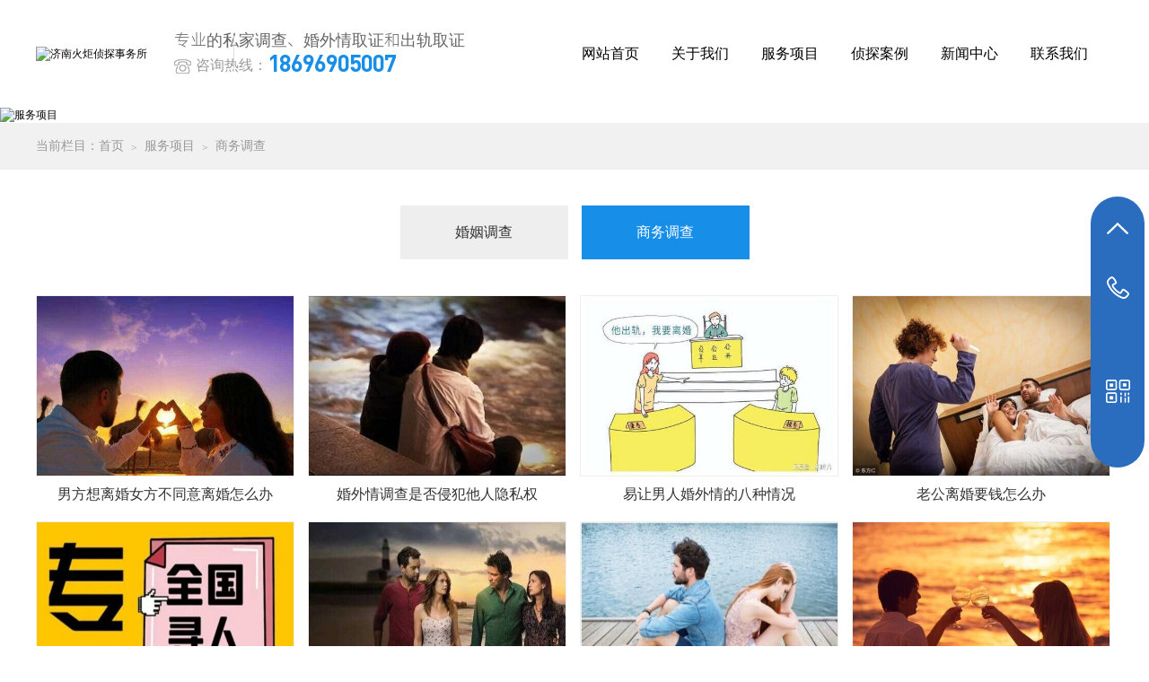

--- FILE ---
content_type: text/html; charset=utf-8
request_url: https://www.sdmccq.com/swdc/
body_size: 3874
content:
<!DOCTYPE html>

<html>
<head>
<meta charset="UTF-8">
<meta http-equiv="X-UA-Compatible" content="IE=edge,chrome=1" />
<meta name="viewport" content="width=device-width, initial-scale=1, maximum-scale=1, user-scalable=no">
<meta name="renderer" content="webkit" />
<title>商务调查-济南火炬侦探事务所</title>
<meta name="keywords" content="">
<meta name="description" content="济南火炬侦探公司电话微信：18696905007，主要服务济南侦探、济南外遇出轨调查、济南婚外情取证等服务。公司有着一批业务熟练、专业、经验丰富的高素质队伍、高素质人才的调查公司,我们竭诚为您服务！">
<meta name="format-detection" content="telephone=no">
<link rel="stylesheet" href="https://www.sdmccq.com/skin/css/style.css">
<link rel="stylesheet" href="https://www.sdmccq.com/skin/css/swiper.css">
<link rel="stylesheet" href="https://www.sdmccq.com/skin/css/aos.css">
<script type="text/javascript" src="https://www.sdmccq.com/skin/js/jquery.min.js"></script>
<script type="text/javascript" src="https://www.sdmccq.com/skin/js/swiper.js"></script>
<script type="text/javascript" src="https://www.sdmccq.com/skin/js/aos.js"></script>
</head>
<body>
<div class="head">
  <div class="main">
    <div class="name"  aos="fade-right"> <img src="/static/upload/image/20240314/1710399974185193.png" alt="济南火炬侦探事务所">
      <div class='bd'>
        <p> 专业的私家调查、婚外情取证和出轨取证 </p>
        <div class="tel"> <img src="https://www.sdmccq.com/skin/images/tel-icon.png" alt="电话"> <span> 咨询热线： </span> <b> 18696905007 </b> </div>
      </div>
    </div>
    <div class="right">
      <div class="nav" aos="fade-left">
        <ul>
          <li class="current-menu-item"><a href="https://www.sdmccq.com/" aria-current="page">网站首页</a></li>
          
          <li><a href="/about/">关于我们</a>
            
            <ul class="sub-menu">
              
              <li><a href="/liucheng/">服务流程</a></li>
              
              <li><a href="/shoufei/">收费标准</a></li>
              
            </ul>
            
          </li>
          
          <li><a href="/products/">服务项目</a>
            
            <ul class="sub-menu">
              
              <li><a href="/hydc/">婚姻调查</a></li>
              
              <li><a href="/swdc/">商务调查</a></li>
              
            </ul>
            
          </li>
          
          <li><a href="/case/">侦探案例</a>
            
          </li>
          
          <li><a href="/news/">新闻中心</a>
            
            <ul class="sub-menu">
              
              <li><a href="/gongsi/">公司新闻</a></li>
              
              <li><a href="/hangye/">行业新闻</a></li>
              
            </ul>
            
          </li>
          
          <li><a href="/contact/">联系我们</a>
            
          </li>
          
        </ul>
      </div>
      <div class="btn"></div>
    </div>
  </div>
</div>

<div class="in-banner" aos="fade-up">
  <img src="/static/upload/image/20240116/1705408342527826.jpg" alt="服务项目" width="100%"> 
  <img src="/static/upload/image/20240116/1705408359825621.jpg" alt="服务项目" width="100%"> 
</div>

<div class="crumbs" aos="fade-up">
  <div class="main">
    <p> 当前栏目： </p>
    <div> <a href="/">首页</a> <a href="/products/">服务项目</a> <a href="/swdc/">商务调查</a></div>
  </div>
</div>
<div class="tab" aos="fade-up">
  <ul>
    
    <li class="cat-item cat-item-4  "><a aria-current="page" href="/hydc/">婚姻调查</a> </li>
    
    <li class="cat-item cat-item-4 ons "><a aria-current="page" href="/swdc/">商务调查</a> </li>
    
  </ul>
</div>
<div class="img-list"  >
  <div class="main">
    <ul>
      
      <li aos="fade-up"> <a href="/swdc/381.html">
        <div class='img-box'> <img src="/img1/183.jpg" alt="男方想离婚女方不同意离婚怎么办"> </div>
        <p> 男方想离婚女方不同意离婚怎么办 </p>
        </a> </li>
      
      <li aos="fade-up"> <a href="/swdc/374.html">
        <div class='img-box'> <img src="/img1/206.jpg" alt="婚外情调查是否侵犯他人隐私权"> </div>
        <p> 婚外情调查是否侵犯他人隐私权 </p>
        </a> </li>
      
      <li aos="fade-up"> <a href="/swdc/369.html">
        <div class='img-box'> <img src="/img1/154.jpg" alt="易让男人婚外情的八种情况"> </div>
        <p> 易让男人婚外情的八种情况 </p>
        </a> </li>
      
      <li aos="fade-up"> <a href="/swdc/366.html">
        <div class='img-box'> <img src="/img1/31.jpg" alt="老公离婚要钱怎么办"> </div>
        <p> 老公离婚要钱怎么办 </p>
        </a> </li>
      
      <li aos="fade-up"> <a href="/swdc/362.html">
        <div class='img-box'> <img src="/img1/79.jpg" alt="有外遇被老公发现了怎么办"> </div>
        <p> 有外遇被老公发现了怎么办 </p>
        </a> </li>
      
      <li aos="fade-up"> <a href="/swdc/356.html">
        <div class='img-box'> <img src="/img1/45.jpg" alt="因外遇离婚可以要求精神赔偿吗"> </div>
        <p> 因外遇离婚可以要求精神赔偿吗 </p>
        </a> </li>
      
      <li aos="fade-up"> <a href="/swdc/349.html">
        <div class='img-box'> <img src="/img1/218.jpg" alt="婚外情调查合法吗_1"> </div>
        <p> 婚外情调查合法吗_1 </p>
        </a> </li>
      
      <li aos="fade-up"> <a href="/swdc/345.html">
        <div class='img-box'> <img src="/img1/224.jpg" alt="夫妻分居期间一方出轨违法吗"> </div>
        <p> 夫妻分居期间一方出轨违法吗 </p>
        </a> </li>
      
      <li aos="fade-up"> <a href="/swdc/339.html">
        <div class='img-box'> <img src="/img1/49.jpg" alt="起诉破坏家庭小三怎么办"> </div>
        <p> 起诉破坏家庭小三怎么办 </p>
        </a> </li>
      
      <li aos="fade-up"> <a href="/swdc/335.html">
        <div class='img-box'> <img src="/img1/167.jpg" alt="老公有外遇怎么调查"> </div>
        <p> 老公有外遇怎么调查 </p>
        </a> </li>
      
      <li aos="fade-up"> <a href="/swdc/330.html">
        <div class='img-box'> <img src="/img1/203.jpg" alt="方与人保持婚外情，但又不同意与另一方离婚怎么办-"> </div>
        <p> 方与人保持婚外情，但又不同意与另一方离婚怎么办- </p>
        </a> </li>
      
      <li aos="fade-up"> <a href="/swdc/324.html">
        <div class='img-box'> <img src="/img1/109.jpg" alt="中国离婚率提高30倍 婚外情是最大杀手"> </div>
        <p> 中国离婚率提高30倍 婚外情是最大杀手 </p>
        </a> </li>
      
    </ul>
  </div>
</div>

<div class="pagebar">
<div class="pagination">
<a class="page-item page-link hidden-sm" href="/swdc/" title="首页">首页</a>
<a href="/swdc/" class="page-num page-num-current">1</a><a href="/swdc_2/" class="page-num">2</a><a href="/swdc_3/" class="page-num">3</a><a href="/swdc_4/" class="page-num">4</a>
<a class="page-item page-link" href="javascript:;" title="当前页/总页数">1/4</a>
<a class="page-item page-link hidden-sm" href="/swdc_4/" title="尾页">尾页</a>
</div>
</div>	


<div class="news"  aos="fade-up">
  <div class="main">
    <div class="title">
      <h4> 新闻中心 </h4>
      <p> 放眼全球，聚焦行业资讯 </p>
    </div>
    <div class="swiper newsSwiper">
      <div class="swiper-wrapper">
        
        <div class="swiper-slide"> <a href="/gongsi/506.html">
          <h4> 济南侦探取证：在农村离婚和老人没分家如何办 </h4>
          <span> Time：2026-01-19 </span> <img src="/img1/637.jpg" alt="济南侦探取证：在农村离婚和老人没分家如何办">
          <p>在农村离婚和老人没分家如何办一、在农村离婚和老人没分家如何办农村离婚且未与老人分···</p>
          <i> 查看更多+ </i> </a> </div>
        
        <div class="swiper-slide"> <a href="/hangye/505.html">
          <h4> 济南私家调查：离婚后哪些归男方 </h4>
          <span> Time：2026-01-19 </span> <img src="/img1/972.jpg" alt="济南私家调查：离婚后哪些归男方">
          <p>离婚后哪些归男方一、离婚后哪些归男方离婚时财产等归属需依具体情况判定。首先，男方···</p>
          <i> 查看更多+ </i> </a> </div>
        
        <div class="swiper-slide"> <a href="/hangye/504.html">
          <h4> 济南侦探：哺乳期两个月离婚孩子归谁 </h4>
          <span> Time：2025-12-26 </span> <img src="/img1/648.jpg" alt="济南侦探：哺乳期两个月离婚孩子归谁">
          <p>哺乳期两个月离婚孩子归谁一、哺乳期两个月离婚孩子归谁哺乳期子女的抚养权归属问题，···</p>
          <i> 查看更多+ </i> </a> </div>
        
        <div class="swiper-slide"> <a href="/gongsi/503.html">
          <h4> 济南出轨调查：没有出庭判决书怎么拿证据 </h4>
          <span> Time：2025-12-26 </span> <img src="/img1/1057.jpg" alt="济南出轨调查：没有出庭判决书怎么拿证据">
          <p>没有出庭判决书怎么拿证据一、没有出庭判决书怎么拿证据要是没出庭，拿到判决书后想拿···</p>
          <i> 查看更多+ </i> </a> </div>
        
        <div class="swiper-slide"> <a href="/gongsi/502.html">
          <h4> 孙子继承爷爷有哪些条件 </h4>
          <span> Time：2025-12-13 </span> <img src="/img1/1664.jpg" alt="孙子继承爷爷有哪些条件">
          <p>孙子继承爷爷有哪些条件一、孙子继承爷爷有哪些条件孙子继承爷爷遗产属于代位继承。条···</p>
          <i> 查看更多+ </i> </a> </div>
        
        <div class="swiper-slide"> <a href="/hangye/501.html">
          <h4> 丈夫死后给小三的钱能要回来吗 </h4>
          <span> Time：2025-12-13 </span> <img src="/img1/604.jpg" alt="丈夫死后给小三的钱能要回来吗">
          <p>丈夫死后给小三的钱能要回来吗一、丈夫死后给小三的钱能要回来吗1.一般情况下，丈夫在···</p>
          <i> 查看更多+ </i> </a> </div>
        
        <div class="swiper-slide"> <a href="/hangye/500.html">
          <h4> 济南侦探事务所：男女双方结婚三年没有小孩离婚财产怎么分割 </h4>
          <span> Time：2025-11-18 </span> <img src="/img1/261.jpg" alt="济南侦探事务所：男女双方结婚三年没有小孩离婚财产怎么分割">
          <p>男女双方结婚三年没有小孩离婚财产怎么分割一、男女双方结婚三年没有小孩离婚财产怎么···</p>
          <i> 查看更多+ </i> </a> </div>
        
        <div class="swiper-slide"> <a href="/gongsi/499.html">
          <h4> 遗产一直不打官司会怎么样 </h4>
          <span> Time：2025-11-18 </span> <img src="/img1/905.jpg" alt="遗产一直不打官司会怎么样">
          <p>遗产一直不打官司会怎么样一、遗产一直不打官司会怎么样为避免麻烦和损失，遗产纠纷应···</p>
          <i> 查看更多+ </i> </a> </div>
        
        <div class="swiper-slide"> <a href="/hangye/498.html">
          <h4> 拖欠抚养费多久才能拉黑 </h4>
          <span> Time：2025-08-26 </span> <img src="/img1/65.jpg" alt="拖欠抚养费多久才能拉黑">
          <p>拖欠抚养费多久才能拉黑一、拖欠抚养费多久才能拉黑抚养费的拖欠与被拉黑并无直接关联···</p>
          <i> 查看更多+ </i> </a> </div>
        
        <div class="swiper-slide"> <a href="/gongsi/497.html">
          <h4> 哪些证据可以证明男方隐瞒疾病 </h4>
          <span> Time：2025-08-26 </span> <img src="/img1/1224.jpg" alt="哪些证据可以证明男方隐瞒疾病">
          <p>哪些证据可以证明男方隐瞒疾病一、哪些证据可以证明男方隐瞒疾病病历资料能直接反映男···</p>
          <i> 查看更多+ </i> </a> </div>
        
      </div>
      <div class="swiper-pagination"></div>
    </div>
  </div>
</div>

<div class="gotop" id='goTop'> <b>返回顶部</b> </div>
<div class="footer">
  <div class="main">
    <div class="menu">
      <div class="tit"> <b> 快速导航 </b> <span> / MENU </span> </div>
      <ul>
        <li class="current-menu-item"><a href="https://www.sdmccq.com/" aria-current="page">网站首页</a></li>
        
        <li><a href="/about/">关于我们</a></li>
        
        <li><a href="/products/">服务项目</a></li>
        
        <li><a href="/case/">侦探案例</a></li>
        
        <li><a href="/news/">新闻中心</a></li>
        
        <li><a href="/contact/">联系我们</a></li>
        
      </ul>
    </div>
    
    <div class="ser">
      <div class="tit"> <b> 服务项目 </b> <span> / PRODUCTS </span> </div>
      <ul>
        
        <li class="cat-item cat-item-5"><a href="/hydc/">婚姻调查</a></li>
        
        <li class="cat-item cat-item-5"><a href="/swdc/">商务调查</a></li>
        
      </ul>
    </div>
    
    <div class="intro">
      <div class="tit"> <b> 联系我们 </b> <span> / CONTACT </span> </div>
      <div class="info">
        <p> 济南火炬侦探事务所<br />
          联系人：张先生<br />
          电   话：18696905007<br />
          座   机：18696905007<br />
          邮   箱：18696905007<br />
          地   址：济南市各区皆有办公地址<br />
          备案号：<a href="https://beian.miit.gov.cn/" rel="nofollow" target="_blank" style="color:#999999"></a> <a target="_blank" href="https://www.sdmccq.com/index.php/sitemap.xml" style="color:#999999">XML</a> 
        </p>
      </div>
    </div>
    <div class="ewm">
      <div class="tit"> <b> 扫码立即咨询 </b> </div>
      <ul>
        <li> <img src="/static/upload/image/20251030/1761789416975896.png" alt="二维码"> </li>
      </ul>
    </div>
  </div>
</div>
<div class="cr"> <span> Copyright © 2025 www.sdmccq.com 济南火炬侦探事务所 All rights reserved.  </span> </div>
<div class="fn">
  <ul>
    <li> <a href="https://www.sdmccq.com/"> <img src="https://www.sdmccq.com/skin/images/fn01.png" alt="">
      <p>返回首页</p>
      </a> </li>
    <li> <a href="tel:18696905007" rel="nofollow"> <img src="https://www.sdmccq.com/skin/images/fn02.png" alt="拨号">
      <p>拨号</p>
      </a> </li>
    <li> <a href="sms:18696905007" rel="nofollow"> <img src="https://www.sdmccq.com/skin/images/fn03.png" alt="短信">
      <p>短信</p>
      </a> </li>
   
    <li> <a href="/contact/" rel="nofollow"> <img src="https://www.sdmccq.com/skin/images/fn04.png" alt="联系">
      <p>联系</p>
      </a> </li>
   
  </ul>
</div>
<div class="float-right">
  <ul>
    <li id='goTop2'> <i></i>
      <p> 返回顶部 </p>
    </li>
    <li> <i></i>
      <p> 18696905007 </p>
    </li>
    <li> <i></i> <img src="/static/upload/image/20251030/1761789416975896.png" alt="二维码"> </li>
  </ul>
</div>
<script src="https://www.sdmccq.com/skin/js/resizeend.js"></script> 
<script src="https://www.sdmccq.com/skin/js/methods.js"></script> 
</body>
</html>

--- FILE ---
content_type: text/css
request_url: https://www.sdmccq.com/skin/css/style.css
body_size: 10794
content:
/*模板：www.adminbuy.cn*/
*{margin:0px;padding:0px;}body{background:#fff;margin:0px;padding:0px;text-decoration:none;font-variant:normal;font-family:'Microsoft YaHei';}a:link,a:visited,a:hover,a:active{text-decoration:none;}a{text-decoration:none;}li{list-style-type:none;}ul,ol{list-style-type:none;list-style-image:none;}input[type="button"],input[type="submit"],input[type="text"]{-webkit-appearance:none;}textarea{-webkit-appearance:none;}select{-webkit-appearance:none;}html{font-size:12px;}@media screen and (max-width:1199px){html{font-size:100px;}body{max-width:750px;margin:0 auto;}}@media (max-width:767px){html{font-size:13.333333333333vw;}body{max-width:initial;}}

@font-face {

    font-family:SourceHanSansCN-Regular;

    src: url(../fonts/sourcehansanscn-regular.ttf),url(../fonts/sourcehansanscn-regular.woff);



}





@font-face {

    font-family:DIN-BOLD;

    src: url(../fonts/din-bold.ttf),url(../fonts/din-bold.woff);



}





@font-face {

    font-family:SourceHanSansCN-Light;

    src: url(../fonts/sourcehansanscn-light.ttf),url(../fonts/sourcehansanscn-light.woff);



}







.main{

	width: 1405px;

	margin:0 auto;

 

}



.head{

	position: relative;

	z-index: 10;

	transition: .5s;

}





 

.head img{

	display: block;

}

.head .main{

	height: 120px;

	width: 1680px;

	display: flex;

	justify-content: space-between;

	align-items: center;

}

.head .right{

	display: flex;

	justify-content: space-between;

	align-items: center;

}



.head  .name{

	display: flex;

	align-items: center;

	position: relative;

}



.head  .name  img{

	 display: block;

	 position: relative;

	 margin-right: 10px;

}

.head .name:after{

	content: "";

	width: 1px;

	height: 40px;

	position: absolute;

	left: 220px;

	background: #DCDCDC;



}

.head .name h4{

	display: none;

}

.head .btn{

	display: none;

}

.head .bd{

	margin-left:20px;

}

.head .bd p{

	color: #666666;

	font-family: 'SourceHanSansCN-Light';

	font-size: 18px;

}

.head .tel{

	display: flex;

	align-items: center;

	position: relative;

}

.head .tel img{

	display: block;

	margin-right: 10px;

}



.head .tel span{

	display: block;

	color: #999999;

	font-size: 16px;

}



.head .tel img{

	margin-right: 5px;

}

.head .tel b{

	color: #178EE8;

	font-size: 26px;

	display: block;

	max-width: 180px;

	font-weight: normal;

	font-family: 'DIN-BOLD';

	letter-spacing: -1px;

}



.fHead{

	position: fixed;

	top: 0;

	background: #fff;

	width: 100%;

	left: 0;

}





.fHead .name img{

	display: none;

}



.fHead .name h4{

	font-size:28px;

	color: #333;

	display: block;

	font-weight: normal;

}

.banner{

	width: 100%;

	height: auto;

	overflow: hidden;

	position: relative;

}

.banner  .swiper-wrapper  img{

	display: block;

	width: 100%;

}



.banner .swiper-pagination {

	display: flex;

	justify-content:start;

	align-items: center;

	bottom: 70px !important;

	position: absolute;

	z-index: 1;

	padding-left: 260px;



}

.banner .swiper-pagination  span{

 	display: block;

 	color: #fff;

 	font-size: 20px;

 	position: relative;

 	padding:  0 10px;

 	box-sizing: border-box;

}

.banner .swiper-pagination  span:after{

	content: "";

	width: 0;

	transform: translateX(-50%);

	height: 2px;

	position: absolute;

	left: 50%;

	bottom: 0;

	background: #fff;

}





.banner .swiper-pagination  .swiper-pagination-bullet-active:after{

	width: 20px;

}

.banner .swiper-button-next,.pcbanner .swiper-button-prev{

	display: block;

	width: 40px;

	height: 40px;

	position: absolute;

	bottom: 84px;

	margin: 0;

	background: red;

	z-index: 100;

	left: inherit;

	top: inherit;

	opacity: .6;

	border-radius: 50%;

	 

}

.pcbanner .swiper-button-next{

	right: 100px;

	background:#fff url(../images/next.png) no-repeat center;

}

.pcbanner .swiper-button-prev{

	right: 154px;

	background:#fff url(../images/prev.png) no-repeat center;

}

.mbanner{

	display: none;

}





.in-banner img{

	width: 100%;

	display: block;

}

.in-banner img:last-child{

	display: none;

}



.item{

	width: 100%;

	height: auto;

	overflow: hidden;

	margin-top: 100px;

	padding: 5px 0;

	box-sizing: border-box;

}

.item ul li{

	float: left;

	width: 680px;

	height: auto;

	overflow: hidden;

	transition: .5s;

	border: 1px solid #DCDCDC;

	 

}



.item ul li:nth-child(2n){

	float: right;

}



.item ul li p{

 	font-size: 26px;

 	color: #000000;

	line-height: 100px;

	     white-space: nowrap;

    text-overflow: ellipsis;

    overflow: hidden;

	padding: 0 30px;

	box-sizing: border-box;

	border-top: 1px solid transparent;

	background: url(../images/more.png)  no-repeat 95% center;

}



.about{

	width: 100%;

	height: 680px;

	background:#E7F3FD;

	position: relative;

	margin-top: 90px;

}



.about .main{

	height: 680px;

}

.about .pic{

	width: 41.6%;

	height: 680px;

	background: url(../images/about.jpg)  no-repeat center;

	position: absolute;

	left: 0;

	top: 0;

}



.about .intro{

	width:55%;

	height: auto;

	overflow: hidden;

	float: right;

	position: relative;

	top: 50%;

	transform: translateY(-50%);

}





.about .intro .tit h4{

	color: #555555;

	font-size: 42px;

	font-weight: normal;

}



.about .intro .tit span{

	display: block;

	color: #999999;

	font-size: 14px;

	margin: 10px 0;

}





.about .intro .tit  p{

	color: #999999;

	font-size: 18px;

}





.about .intro .info{

	width: 100%;

	height: auto;

	overflow: hidden;

	color: #555555;

	font-size: 16px;

	line-height:32px;

	display: -webkit-box;

	-webkit-line-clamp:8;

	-webkit-box-orient: vertical;

	overflow: hidden;

	margin-top: 50px;

}



.about .intro a{

	display: block;

	width: 180px;

	height: 50px;

	background: #fff;

	text-align: center;

	line-height: 50px;

	color: #999999;

	font-size: 16px;

	margin-top: 40px;

}



.title h4{

	text-align: center;

	font-size: 42px;

	text-align: center;

	color: #555555;

	font-weight: normal;

}

.title p{

	text-align: center;

	font-size: 16px;

	color: #999999;

	margin-top: 10px;

	text-align: center;

}



.title img{

	display: block;

	margin: 0 auto;

	margin-top: 10px;

}



.title b{

	font-weight: normal;

	color: #178ee8;

}



.adv{

	width: 100%;

	height: auto;

	overflow: hidden;

	margin-top: 80px;

}





 

.adv .bd{

	display: flex;

	justify-content: space-between;

	align-items: center;

	flex-direction: row-reverse;

	margin-top: 40px;

	margin-bottom: 10px;

}



.adv .bd .pic{

	display: block;

	width: 50.5%;

}

.adv .bd .pic img{

	display: block;

	width: 100%;

}

.adv .bd ul{

	width: 49.5%;

	height: auto;

	border-top: 1px solid #DCDCDC;

	position: relative;

	z-index: 1;

}



.adv .bd ul li{

	float: left;

	width: 50%;

	height: 255px;

 	border-left: 1px solid #DCDCDC;

 	box-sizing: border-box;

 	border-bottom: 1px solid #DCDCDC;

 	padding: 0 30px;

 	box-sizing: border-box;

 	padding-top: 40px;

 	transition: .5s;

	 

}



.adv .bd ul li .tit{

	display: flex;

	align-items: center;

	justify-content: flex-start;

}



.adv .bd ul li .tit img{

	display: block;

	margin-right: 15px;

}

.adv .bd ul li .tit h4{

	color:#178ee8;

	font-size: 20px;

}



.adv .bd ul li .tit p{

	color: #999999;

	font-size: 12px;

	text-transform: uppercase;

	margin-top: 3px;

}



.adv .bd ul li .info{

	width: 100%;

	height: auto;

	overflow: hidden;

	margin-top: 30px;

	color: #666666;

	font-size: 16px;

	line-height: 24px;

}

.adv .bd ul li .tel{

	margin-top: 20px;

}



.adv .bd ul li .tel b{

	color: #178ee8;

	font-size: 43px;

	text-align: center;

	font-family: 'DIN-BOLD';

	letter-spacing: -1px;

	font-weight: normal;

}



.adv .bd ul li .tel p{

	font-size: 15px;

	color: #999999;

	padding-left: 40px;

	position: relative;

}



.adv .bd ul li .tel p:after{

	content: "";

	width: 30px;

	height: 1px;

	position: absolute;

	left: 0;

	background: #DCDCDC;

	top: 50%;



}



.datas{

	width: 100%;

	height: 300px;

	background: url(../images/gg.jpg)  no-repeat center;

	margin-top: 85px;

}



.datas .main{

	position: relative;

}

.datas .main:before{

	content: "";

	width: 1px;

	height: 124px;

	position: absolute;

	left:0;

	top: 50%;

	transform: translateY(-50%);

	background: #fff;

}





.datas .main:after{

	content: "";

	width: 1px;

	height: 124px;

	position: absolute;

	right: 0;

	top: 50%;

	transform: translateY(-50%);

	background: #fff;

}



.datas ul {

	height: 300px;

	align-items: center;

	width: 1200px;

	margin: 0 auto;

	display: flex;

	justify-content: space-between;

	 

}



.datas ul li{

	padding: 0 90px;

	box-sizing: border-box;

	position: relative;

}

.datas ul li:after{

	content: '';

	width: 1px;

	height: 120px;

	position: absolute;

	right: 0;

	top: 50%;

	transform: translateY(-50%);

	background: #fff;

}



.datas ul li:last-child:after{

	width: 0;

	height: 0;

	overflow: hidden;

}

.datas ul li:first-child{

	padding-left: 0;

}

.datas ul li:last-child{

	padding-right: 0;

}

.datas ul li p{

	color: #fff;

	display: flex;

	align-items: flex-end;

	font-size: 20px;

}

.datas ul li b{

	line-height: 60px;

	font-family: 'DIN-BOLD';

	font-size: 72px;

	position: relative;

	padding-bottom: 20px;

}



.datas ul li b:after{

	content: "";

	width: 30px;

	height: 1px;

	position: absolute;

	left: 0;

	bottom: 0;

	background: #fff;

}

.datas ul li h4{

	color: #ffffff;

	font-size: 18px;

	margin-top: 20px;

	font-weight: normal;

}





.cases{

	width: 100%;

	height: auto;

	overflow: hidden;

}

.bar{

	display: table;

	border-top: 1px solid  #E5E5E5;

	border-right: 1px solid #E5E5E5;

	height: auto;

	overflow: hidden;

	margin-top: 25px;

}

.bar ul li{

	width: 234px;

	height: 49px;

	float: left;

 	border-bottom:1px solid #E5E5E5;

 	box-sizing: border-box;



 	border-left: 1px solid  #E5E5E5;

 	text-align: center;

 	line-height: 49px;

} 

.bar ul li a{

	display: block;

	  white-space: nowrap;

    text-overflow: ellipsis;

    overflow: hidden;

	color:#555555;

	font-size:18px;

}



.cases{

	width: 100%;

	height: auto;

	overflow: hidden;

	margin-top: 70px;

}

.cases .first{

	width: 100%;

	height: auto;

	overflow: hidden;

	margin-top: 20px;

}



.cases .first ul li{

	float: left;

	width: 452px;

	height: auto;

	overflow: hidden;

	margin-right: 20px;

	position: relative; margin-bottom:20px;

}







.cases .first ul li img{

	display: block;

	width: 100%;

}



.cases .first ul li .info{

	width: 93%;

	height: 100px;

	background: rgba(255,255,255,.9);

	position: absolute;

	left: 50%;

	transform: translateX(-50%);

	bottom:20px;

	z-index: 1;

	display: flex;

	padding:  0 30px;

	box-sizing: border-box;

	align-items: center;

	justify-content: space-between;

}



.cases .first ul li .info p{

	color: #000000;

	font-size: 22px;

	line-height: 100px;

	 

	width: 70%;

	 white-space: nowrap;

    text-overflow: ellipsis;

    overflow: hidden;

}



.cases .first ul li .info  i{

	display: block;

	width: 40px;

	height: 40px;

	border-radius: 50%;

	border: 1px solid #575757;

	text-align: center;

	line-height: 40px;

	color: #555555;

	font-size: 14px;

}



.cases .show{

	width: 100%;

	height: auto;

	overflow: hidden;

	margin-top:20px;

}

.cases .show .box{

	width: 800%;

}

.cases .show .box .pic{

	float: left;

}

.cases .show .box .pic  ul li{

	float: left;

	width: 336px;

	height: auto;

	overflow: hidden;

	margin-left: 20px;

	position: relative;

}



.cases .show .box .pic  ul li:first-child{

	margin-left: 0;

}



.cases .show .box .pic  ul li img{

	display: block;

	width: 100%;

}



.cases .show .box .pic  ul li .info{

	width: 93%;

	height:60px;

	background: rgba(255,255,255,.9);

	position: absolute;

	left: 50%;

	transform: translateX(-50%);

	bottom:20px;

	z-index: 1;

	display: flex;

	padding:  0 30px;

	box-sizing: border-box;

	align-items: center;

	justify-content: space-between;

}



.cases .show .box .pic  ul li .info p{

	color: #000000;

	font-size: 16px;

	

	width: 70%;

	 white-space: nowrap;

    text-overflow: ellipsis;

    overflow: hidden;

}



.cases .show .box .pic  ul li .info  i{

	display: block;

	width: 30px;

	height: 30px;

	border-radius: 50%;

	border: 1px solid #575757;

	box-sizing: border-box;

	text-align: center;

	line-height:30px;

	color: #555555;

	font-size: 14px;

}





.news{

	width: 100%;

	height: auto;

	overflow: hidden;

	background: #E6F2F8;

	margin-top:80px;

	padding: 60px 0;

	box-sizing: border-box;

}



.news .title h4{

	text-align: center;

	color:#000000;

	font-size: 54px;

	font-weight: normal;

}

.news .title   p{

	text-align: center;

	color: #999999;

	font-size: 16px;

	margin-top: 10px;

}



.newsSwiper{

	width: 100%;

	height: auto;

	overflow: hidden;

	margin-top: 40px;

}

.newsSwiper .swiper-slide {

	background: #fff;

	padding: 25px;

	box-sizing: border-box;

	position: relative;

}

.newsSwiper .swiper-slide img{

	display: block;

	width: 100%;

	height: 211px;

}



.newsSwiper .swiper-slide h4{

	color:#000000;

	font-size: 20px;

	 white-space: nowrap;

    text-overflow: ellipsis;

    font-weight: normal;

 	overflow: hidden;

    position: relative;

}

.newsSwiper .swiper-slide:after{

	content: "";

	width: 5px;

	height: 30px;

	position: absolute;

 	left: 0;

 	top: 25px;

	background: #178EE8;

}



.newsSwiper .swiper-slide span{

	display: block;

	color: #999999;

	font-size: 12px;

	margin-top: 10px;

}

.newsSwiper .swiper-slide img{

	display: block;

	width: 100%;

	margin-top: 25px;

}



.newsSwiper .swiper-slide p{

	color: #666666;

	font-size: 13px;

	line-height: 22px;

	margin-top: 20px;

	display: -webkit-box;

	-webkit-line-clamp:3;

	height: 66px;

	-webkit-box-orient: vertical;

	overflow: hidden;



}



.newsSwiper .swiper-slide  i{

	font-style: inherit;

	width: 84px;

	height: 25px;

	text-align: center;

	line-height: 25px;

	display: block;

	color: #178EE8;

	margin-top: 10px;

	font-size: 12px;

}



.newsSwiper .swiper-pagination{

	position: inherit;

	position: initial;

	margin-top: 40px;

	display: flex;

	justify-content: center;

}



.newsSwiper .swiper-pagination span{

	display: block;

	width: 18px;

	height: 5px;

	background: #7D7D7D;

	margin: 0 4px;

}

.newsSwiper .swiper-pagination  .swiper-pagination-bullet-active{

	background: #178EE8;

}

 

.links{

	width: 100%;

	height: auto;

	overflow: hidden;

	margin-top: 20px;

}

.links .tit {

	display: flex;

	float: left;

	align-items: center;

}

.links .tit img{

	display: block;

	margin-right: 10px;

}

.links .tit p{

	color: #666666;

	font-size: 18px;

}

.links ul{

	float: right;

	width: 90%; overflow:hidden

}

.links ul a{

	color: #666666; padding:0 5px; line-height:35px

}

.links ul li{

	float: left;

	padding: 0 10px;

	line-height: 30px;

}

.links ul li a{

	display: block;

	font-size: 14px;

	color: #999999;

}





.footer{

	width: 100%;

	height: auto;

	overflow: hidden;

	background: #1C1C1C;

	padding-top: 50px;

	min-height: 400px;

	padding-bottom: 50px;

	box-sizing: border-box;

}

.footer .tit{

	display: flex;

	align-items: center;

}

.footer .tit b{

	color: #fff;

	font-size:20px;

}

.footer .tit span{

	display: block;

	color: #999999;

	font-size: 16px;

	text-transform: uppercase;

	margin-left: 10px;

}



.footer .menu{

	width: 170px;

	float: left;

}

.footer .menu ul {

	height: auto;

	overflow: hidden;

	margin-top: 20px;

}

.footer .menu ul li{

	float: left;

	line-height: 40px;

}



.footer .menu ul li:nth-child(2n){

	float: right;

}

.footer .menu ul li a{

	color: #999999;

	font-size: 15px;

	display: block;

}

.footer .ser{

	float: left;

	margin-left: 100px;

}

.footer .ser ul{

	margin-top: 20px;

}

.footer .ser ul li{

	position: relative;

	margin-bottom: 10px;

}

.footer .ser ul li:after{

	content: "+";

	position: absolute;

	right: 10px;

	top: 0;

	color: #A0A0A0;

}



.footer .ser ul li a{

	color: #A0A0A0;

	font-size: 15px;

	text-align: left;

	display: block;

	padding: 0 10px;

	box-sizing: border-box;

}





.footer  .ewm{

	float: right;

}

.footer  .ewm img{

	display: block;

	width: 148px;

	height: 148px;

	border: 3px solid #fff;

	box-sizing: border-box;

	margin-top: 20px;

}



.footer .ser ul li{

	width: 160px;

	height: 40px;

	border: 1px solid #A0A0A0;

	box-sizing: border-box;

	text-align: center;

	line-height: 40px;

}





.footer .intro{

	margin-left: 110px;

	height: auto;

	overflow: hidden;

	float: left;

	width: 400px;

}

.footer .intro .info{ 

	margin-top: 20px; 

}

.footer .intro .info p{

	color: #999999;

	font-size: 15px;

	line-height: 30px;

}





.float-right{
	background:#2A6DBF;
	border-radius: 30px;
	right: 5px;
	position: fixed;
	top: 50%;
	padding: 0 10px;
	transition: .5s;
	box-sizing: border-box;
	transform: translateY(-50%);
	margin-top: 10px;
	z-index: 99;
	width: 60px;
	overflow: hidden;
}
.float-right ul{
	width: 200px;
	float: right;
}
.float-right ul li{
	height: auto;
	overflow: hidden;
	margin: 5px 0;
	position: relative;
	border-bottom: 1px solid #ffffff00;
	display: flex;
	transition: .5s;
	cursor:pointer;
	justify-content: space-between;
	align-items: center;
	flex-direction: row-reverse;
 
	box-sizing: border-box;
}
.float-right ul li:last-child{
	border: none;
}
.float-right ul li p{
	height: 60px;
	color: #fff;
	display:flex;
	justify-content: center;
	align-items: center;
	justify-content: center;
	font-size: 16px;
	float: left;
	width:160px;
	line-height: 24px;
	text-align: center;
 
}
.float-right ul li i{
	display: block;
	width: 40px;
	height: 60px;
	float: right;
	background: url(../images/icon04.png)  no-repeat center;
}
.float-right ul li:nth-child(1) i{
	background: url(../images/icon06.png)  no-repeat center;
}

.float-right ul li:nth-child(3) i{
	background: url(../images/icon05.png)  no-repeat center;
}
 

.float-right ul li img{
	display: block;
	width: 140px;
	height: 140px;
	margin: 10px;

}
.float-right:hover{
	width: 220px;
}
.float-right:hover ul li{
	border-color: #ffffff73
}




.cr{

	width: 100%;

	height: auto;

	overflow: hidden;

	background: #1C1C1C;

	display: flex;

	justify-content: center;

	border-top: 1px solid #434343;

}

.cr span{

	color: #999999;

	font-size: 14px;

	line-height: 50px;

}

.gotop{

	display: none;

}



.fn{

	display: none;

}





.cont-article{

	width: 100%;

	height: auto;

	overflow:hidden;

	margin-top: 40px;

}

 

 .crumbs{

 	background: #f1f1f1;

 }





.crumbs .tit{

	width: 52px;

 

	height: 52px;

 	float: left;

 	margin-right: 17px;

 

}

.crumbs .tit img{

	display: block;

	margin: 0 auto;

	margin-top: 16px;

}



.crumbs p{

	float: left;

	color: #999;

	font-size: 14px;

	line-height: 52px;

}

.crumbs  a{

 

	color:#999999;

	 

	padding-right: 20px;

	position: relative;

	font-size: 14px;

	line-height: 52px;

}

.crumbs  a:after{

	content: ">";

	position: absolute;

	right:5px;

	top: 0;

	height: 20px;

	line-height: 20px;

	color:#999;

	display: block;

	font-size: 12px;

}

.crumbs  a:last-child:after{

	width: 0;

	height: 0;

	overflow: hidden;

}



.inside-cont{

	width: 100%;

	height: auto;

	overflow: hidden;

	padding-bottom: 20px;

}



.inside-cont .section{

	width: 100%;

	height: auto;

	overflow: hidden;

	padding: 35px;

	box-sizing: border-box;

}



.about-article{

	width: 100%;

	height: auto;

	margin-bottom: 50px;

	overflow: hidden;

 

	 

}

.about-article .title{

	margin-top: 55px;

	margin-bottom:40px;

}

.about-article img{

	display: block;

	margin: 0 auto;

}

.about-article .info{

	margin-top: 60px;

	color:#555555;

	font-size: 16px;

	line-height: 30px;

	text-indent: 2em;

}

.cont-article{

	width: 100%;

	height: auto;

	overflow: hidden;

	margin-top: 40px;

	margin-bottom:50px;

}



.cont-article .bd{

	width: 100%;

	height: auto;

	overflow: hidden;

}

.cont-article .bd .info{

	float: left;

	width: 45%;

}

.cont-article .info h4{

	color: #178EE8;

	font-size: 18px;

}

.cont-article .info p{

	color: #333;

	font-size: 16px;

	margin-top: 10px;

	line-height: 30px;

}



.cont-article .pic{

	float: right;

}



.cont-article .pic img{

	display: block;

	width: 100%;

}







.cont-article .map{

	width: 100%;

	height: 500px;

	border: 3px solid #d2d2d2;

	margin-top: 60px;

	box-sizing: border-box;

 

}



.tab{

	width: 1200px;

	margin: 0 auto;

	height: auto;

	overflow: hidden;

	margin-top: 40px;

 

}

.tab ul{

	display: table;

	margin: 0 auto;

}

.tab ul li{

	width:187px;

	height: 60px;

	background: #eee;

	box-sizing: border-box;

	line-height: 60px;

	text-align: center;

	float: left;

	margin-bottom:10px;

	margin-left: 15px;

}

.tab ul li a{

	color: #333;

	font-size: 16px;

	display: block;

	white-space: nowrap;

    text-overflow: ellipsis;

    overflow: hidden;

}

.tab ul li:nth-child(6n-5){

	margin-left: 0;

}

.img-list{

	width: 100%;

	height: auto;

	overflow: hidden;

	margin-top: 50px;

}

.img-list .pic{

	width: 100%;

	height: auto;

	overflow: hidden;

}

.img-list .pic ul li{

	float: left;

	width: 24%;

	margin-left: 1.333%;

	margin-top: 5px;

}

.img-list .pic ul li div{

	border: 1px solid #eee;

	box-sizing: border-box;

}

.img-list .pic ul li img{

	display:block;

	width: 100%;

	

}

.img-list .pic ul li p{

	width: 100%;

	height: 52px;

	line-height: 52px;

	text-align: center;

	color: #333;

	font-size: 18px;

	white-space: nowrap;

    text-overflow: ellipsis;

    overflow: hidden;

}

.img-list .pic ul li:nth-child(4n-3){

	margin-left: 0;

}

.page{

	width: 100%;

	height: auto;

	overflow: hidden;

	margin: 50px auto;

 

}

.page  ul{

	display: table;

	margin: 0 auto;

}



.page  ul li{

	border: 1px solid #ccc;

	padding: 0 10px;

	height: 30px;

	line-height: 30px;

	color:#333;

	float: left;

	margin: 0 3px;

}

.page  ul li a{

	color:#333;

	

}

.page ul  .thisclass{

	background: #178EE8;

	color:#fff;

}

 

.page  select{

	border: none;

	background: none;

	outline: none;

}



.cases-list{

	width: 100%;

	height: auto;

	overflow: hidden;

}

.cases-list ul li{

	width: 270px;

	height: auto;

	overflow: hidden;

	border-radius: 10px;

	border: 1px solid #eee;

	float: left;

	box-sizing: border-box;

	margin-left:15px;

	padding: 10px;

	margin-bottom: 15px;

}

.cases-list ul li:nth-child(4n-3){

	margin-left: 0;

}

.cases-list ul li:hover {

	border: 1px solid #ffb245;

}

.cases-list ul li:hover .pic img{

	transform: scale(1.05);

}

.cases-list ul li .intro{

	width: 245px;

	height: auto;

	overflow: hidden;

	background: #ffb245;

	padding: 15px;

	box-sizing: border-box;

}

.cases-list ul li .intro h4{

	width: 100%;

	border-bottom: 1px dashed#988364;

	height: 28px;

	color:#333333;

	font-size: 16px;

	font-weight: normal;

	 white-space: nowrap;

    text-overflow: ellipsis;

    overflow: hidden;

}

.cases-list ul li .intro .info{

	width: 100%;

	height: auto;

	overflow: hidden;

	margin-top: 10px;

}

.cases-list ul li .intro span{

	color:#333333;

	font-size: 13px;

}

.cases-list ul li .intro p{

	font-size: 13px;

	color:#333333;

	line-height: 20px;

	display: -webkit-box;

	height: 60px;

	-webkit-line-clamp:3;

	-webkit-box-orient: vertical;

	overflow: hidden;

	margin-top: 3px;

}

.cases-list ul li .pic{

	width: 245px;

	height: auto;

	overflow: hidden;

}

.cases-list ul li .pic img{

	display: block;

	width: 100%;

	transition: .5s;

}







.news-list{

	width: 1200px;

	margin: 0 auto;

	height: auto;

	margin-top: 40px;

	overflow: hidden;

 

}



.news-list ul li{

	width:100%;

	height: auto;

	overflow: hidden;

 	border: 1px dotted #E7E7E7;

 	box-sizing: border-box;

	padding: 14px;

	margin-bottom: 12px;

}



 



.news-list ul li  a{

	display: flex;

	justify-content: space-between;

	align-items: center;

}

.news-list ul li .time{

	width:110px;

	height:110px;

	background:#707070;

	position: relative;

	overflow: hidden;

	border: 1px dotted #C1C1C1;

}



.news-list ul li .time:after{

	content: "";

	width: 16px;

	height: 1px;

	position: absolute;

	left: 50%;

	margin-left: -8px;

	background: #fff;

	top: 55px;

}

.news-list ul li .time span{

	color: #fff;

	font-size: 16px;

	margin-top:20px;

	text-align: center;

	display: block;

}

.news-list ul li .time p{

	color: #fff;

	text-align: center;

	margin-top: 20px;

	font-size: 22px;



}

.news-list ul li .info{

	width:1015px;

	margin-right: 20px;

}

.news-list ul li .info h4{

	color: #111111;

	font-size: 18px;

	width: 100%;

	white-space: nowrap;

    text-overflow: ellipsis;

    padding-right: 20px;

    box-sizing: border-box;

    overflow: hidden;

    font-weight: normal;

     

}



.news-list ul li .info p{

	color: #666666;

	font-size: 15px;

	line-height: 28px;

	margin-top: 10px;

	display: -webkit-box;

	-webkit-line-clamp:2;

	-webkit-box-orient: vertical;

	overflow: hidden;

}



.detailed{

	width: 100%;

	height: auto;

	overflow: hidden;

	margin-top: 55px;

}

.detailed .tit{

	width: 100%;

	height: auto;

	overflow: hidden;

	padding-bottom: 5px;

}

.detailed .tit h4{

	font-size: 22px;

	text-align: center;

	color:#333;

	line-height: 30px;

}

.detailed .tit p{

	text-align: center;

	color:#333;

	display: block;

	margin-top: 10px;

	background: #efefef;

 

	line-height: 40px;

	font-size: 14px;

	text-align: center;

}

.detailed .tit span{

	margin: 0 10px;

}

.detailed  img{

	display: block;

	margin: 0 auto;

	max-width: 100% !important;

}

.detailed  .info{

	width: 100%;

	height: auto;

	overflow: hidden;

	margin-top: 15px;

	min-height:150px;

	color:#333;

	line-height: 30px;

	font-size: 16px;

}



.detailed .info p{



}



.detailed .info p a{

	color:#333;

}


.fy{

	width: 100%;

	height: auto;

	overflow: hidden;

	margin: 30px auto;

	border-top: 1px solid #d2d2d2;

	border-bottom: 1px solid #d2d2d2;

}





.fy p{

	width: 240px;

	height: 50px;

	float: left;

	line-height: 50px;

	text-align: center;

	white-space: nowrap;

	overflow: hidden;

	padding: 0 10px;

    text-overflow: ellipsis;

	border-left: 1px solid #d2d2d2;



}

.fy p:first-child{

 	border: none;

 }



.fy a{

 	color:#333333;

 	font-size: 14px;

 }



.fy .return{

  	float: right;

  	line-height: 50px;

  	width: 140px;

  	border-left: 1px solid #d2d2d2;

  	text-align: center;

}



.img-list{

	width: 100%;

	height: auto;

	margin-top: 30px;

	overflow: hidden;

}

.img-list ul li{

	float: left;

	width:318px;

	margin-left: 15px;

	margin-bottom: 10px;

}

.img-list ul li div{

	border: 1px solid #eee;

}

.img-list ul li img{

	display: block;

	width: 100%;

}

.img-list ul li p{

	width: 100%;

	height: 40px;

	line-height: 40px;

	color: #333;

	font-size: 16px;

	text-align: center;

	  white-space: nowrap;

    text-overflow: ellipsis;

}

.img-list ul li:nth-child(4n-3){

	margin-left: 0;

}



 

@media (min-width: 1200px){

	.nav{

		margin-right: 50px;

	}

	.nav ul{

		width: 800px;

		display: flex;

		justify-content: space-between;

		align-items: center;

	}

	.nav ul li{

		width: 100%;

		height: 120px;

		text-align: center;

		line-height: 120px;

		position: relative;

	}

	.nav ul li:after{

		width: 0;

		height: 5px;

		position: absolute;

		left: 50%;

		transform: translateX(-50%);

		bottom: 0;

		content: "";

		transition: .5s;

		background: #178EE8;

	}

	.nav ul li:hover:after{

		width: 72px;

	}

	.nav ul li a{

		display: block;

		font-size: 18px;

		color: #000000;

		white-space: nowrap;

		 text-overflow: ellipsis;

		 overflow: hidden;

	}

  	.nav ul ul {

  		position: absolute;

  		top: 140px;

  		 

  		height: auto;

  		opacity: 0;

  		visibility: hidden;

  		overflow: hidden;

  		display: block;

  		width: 160px;

  		left: 50%;

  		transition: .5s;

  		transform: translateX(-50%);

  	}

  	.nav ul li li {

  		width: 100%;

  		line-height: 40px;

  		height: 40px;

  		background: rgba(255,255,255,.9);

  	}

 

  	.nav ul li li:after{

  		width: 0;

  		height: 0;

  		overflow: hidden;

  	}

  	.nav ul li ul li a{

  		color: #333;

  		font-size: 16px;

  	}

  	.nav ul li li:hover{

  		background: #178EE8;

  	}

  	.nav ul li li:hover a{

  		color: #fff;

  	}

 

  	.nav ul li:hover  ul li a{

  		color: #333;

  	}

  	.nav ul li ul li:hover a{

  		color: #fff;

  	}

  	.nav ul li:hover ul{

  		opacity: 1;

  		visibility: initial;

  		top: 120px;

  	}



  	.pcbanner .swiper-button-next:hover{

  	 

  		opacity: 1;

  	}

  	.pcbanner .swiper-button-prev:hover{

  		 opacity: 1;

  	}

 	

 	 



	.img-box{

		overflow: hidden;

	}

	.img-box img{

		transition: .5s;

	}

	.img-box:hover img{

		transform: scale(1.05);

	}



	.bar ul li:hover{

		background: #178EE8;

	}

	.bar ul li:hover a{

		color: #fff;

	}



	.item ul li:hover{

		box-shadow:0 0 5px 1px #178ee8a8;

		border: 1px solid #178ee8a8;

	}



	.item ul li:hover p{

		color: #178ee8;

		border-top: 1px solid #178EE8;

	}

	.footer .list ul li:hover{

		border: 1px solid #fff;

	}



	.footer .list ul li:hover a{

		color: #ffffff;

		text-decoration:underline;

	}

	.footer .links ul li:hover a{

		color: #fff;

	}



	.about .intro a:hover{

		background: #2A6DBF;

		color: #fff;

	}

	.adv .bd ul li:hover{

		box-shadow: 0 0 15px 1px #178ee891;

		position: relative;

		z-index: 1;

	}



	.cases .first ul li:hover .info p{

		color: #178ee8;

	}

	.cases .first ul li:hover .info i{

		color: #178ee8;

		border: 1px solid #178ee8; ;

	}

	.cases .show .box .pic ul li:hover .info p{

		color: #178ee8;

	}

	.cases .show .box .pic ul li:hover .info i{

		color: #178ee8;

		border: 1px solid #178ee8; 

	}



	.newsSwiper .swiper-slide i:hover{

		background: #178EE8;

		color: #fff;

	}



	.tab ul li:hover{

		background: #178EE8;

	}

	.tab ul li:hover a{

		color: #fff;

	}
.tab ul li.ons{ background:#178EE8}
.tab ul li.ons a{ color:#fff}





 	.news-list ul li:hover{

 		border: 1px dotted #178EE8

 	}

	.news-list ul li:hover .time{

		background: #178EE8

	}

 	.news-list ul li:hover .info h4{

 		color: #178EE8

 	 

 	}

 	.footer .ser ul li:hover{

 		border:1px solid #fff;

 	}

 	.footer .ser ul li:hover a{

 		color:#fff;

 	}

 	.footer .menu ul li:hover a{

 		color:#fff;

 	}

}

 

@media (max-width: 1760px){

	.main{

		width: 1400px;

	}

	.head .main{

		width: 1400px;

	}

	 

 	 

}

@media (max-width: 1440px){



	.main{

		width: 1200px;

	}

 	 

 	.head .main{

 		width: 1200px;

 	}

 	.nav{

 		margin-right: 10px;

 	}

 	.nav ul{

 		width: 600px;

 	}

 	.nav ul li a{

 		font-size: 16px;

 	}

 	

 	.item ul li{

 		width: 585px;

 	}



 	.adv .bd ul li{

 		padding-top: 30px;

 		height: 218px;

 	}



 	.adv .bd ul li .info{

 		font-size:14px;

 		margin-top: 20px;

 	}

 	.adv .bd ul li .tel b{

 		font-size: 36px;

 	}

 	.datas ul{

 		width: 1100px;

 	}

 	.datas ul li{

 		padding: 0 80px;

 	}

 	.bar{

 		width: 1194px;

 	}

 	.bar ul li{

 		width: 199px;

 	}

 	.newsSwiper .swiper-slide{

 		padding: 30px 15px;

 	}

 	.newsSwiper .swiper-slide img{

 		height: 187px;

 	}

 	.cases .first ul li{

 		width: 386px;

 	}

 	.footer .main .bd{

 		display: flex;

 		justify-content: space-between;

 		flex-wrap: nowrap;

 	}

 	.footer .list{

 		margin-left: 0;

 	}

 	.footer .links{

 		margin-left: 0;

 	}

 	.case-list ul{

 		width: 910px;

 	}

 	.case-list ul li{

 		width: 216px;

 	}

 	.cont-article .bd .info{

 		width: 45%;

 	}

 	.cont-article .pic{

 		width: 50%;

 	}



 	.news-list ul li .info{

 		width: 1000px;

 	}



 	.img-list ul li{

 		width: 288px;

 	}

}



 

 

@media screen and (max-width: 1199px){



	.main{

		width: 7.1rem;

	}

	.top{

		display: none;

	}

	.head img{

		display: block;

	}

 

	.head  .main{

		width: 7.2rem;

		height: 1.5rem;

		margin: 0 auto;

	}

	.head  .name{

		width:6.3rem;

	}

	.head  .name img{

		display: block;

		width:2rem;

	}

	.head .name:after{

		left: 2.2rem;

		width: .02rem;

	}

	.head .bd p {

		font-size: .26rem;

	}

	.head .bd{

		margin-left: .2rem;

	}

	.head .btn{

		display: block;

		width: .7rem;

		height: .7rem;

		background: url(../images/btn.png) no-repeat center;

		background-size: 100% auto;

	}

 	.head .name .tel img{

 		width: .4rem;

 		display: block;

 	}

 	.head .tel span{

 		display: block;

 		font-size: .2rem;

 	}

 	.head .tel b{

 		font-size: .32rem;

 	}

	 

 	.nav{

 		width: 100%;

 		height: 100%;

 		overflow: hidden;

 		position: fixed;

 		left: 0;

 		top: 1.5rem;

 		display: none;

 		overflow-y: auto;

 		opacity: 0;

 		visibility: hidden;

 		background: rgba(0,0,0,.5);

 		z-index: 10001;



 	}

 	.nav ul{

 		top: 0;

 		width: 70%;

 		float: right;

 		right: -100%;

 		position: relative;

 		height:  100%;

 		overflow-y:auto;

 		margin: 0;

 		background: #333333;

 	 

 	}

 	.nav .on{

  		padding-bottom: 1.5rem;

 	}

 

  	.nav ul li{

  		width: 100%;

  		padding: 0 .15rem;

  		box-sizing: border-box;

  		height: auto;

  		overflow: hidden;

  		border-bottom: .02rem  solid #eee;

  		line-height: .8rem;

  		border-top: .02rem solid #444;

  		position: relative;

  		border-bottom: .02rem solid #111;

  	}

  	.nav ul li a{

  		color: #fff;

  		font-size: .3rem;

  		display: block;

  	}

  	.nav ul ul{

  		width: 96%;

  		padding-bottom: 0;

  		display: none;

  		right: initial;

  	}

  	.nav ul .sonOpen{

  		display: block;

  	}

  	.nav ul li i{

  		display: block;

  		position: absolute;

  		right: 0;

  		width: .8rem;

  		height: .8rem;



  		top: 0;

  	}

  	.nav ul li i:after{

  		content: "";

  		width: .3rem;

  		height: .3rem;

  		transition: .3s;

  		display: block;

  		background: url(../images/nav-icon.png) no-repeat center;

  		background-size: auto 100%;

  		position: absolute;

  		top: 50%;

  		left: 50%;

  		margin-left: -.15rem;

  		margin-top: -.15rem;

  	}

  	.nav ul li .touch:after{

  		transform: rotate(90deg);

  	}

  	.nav ul li ul li{

  		line-height: .7rem;

  		border: none;

  		height: .7rem;

  		border: none;

  	}

  	.nav ul li ul li:first-child{

  		border-top: 0;

  	}

  	.nav ul li ul li:last-child{

  		border-bottom: none;

  	}

  	.nav ul ul li a{

  		font-size: .26rem;

  	}

  	.ad{

  		display: none;

  	}

	.banner{

		display: none;

	}

 

	.mbanner{

		display: block;

	}

 	.in-banner img{

 		display: none;

 	}

 	.in-banner img:last-child{

 		display: block;

 	}



	 

	 .banner .swiper-pagination{

	 	padding-left: 0;

	 	justify-content: center;

	 	bottom: .2rem !important;

	 }



	 .banner .swiper-pagination span{

	 	font-size: .24rem;

	 	padding-bottom: .05rem;

	 }

	 .banner .swiper-pagination span:after{

	 	height: .02rem;

	 }

	

	.mbanner img{

		display: block;

		width: 100%;

	}



	.title h4{

		font-size: .48rem;

	}

	.title p{

		font-size: .2rem;

	}

	.title img{

		height: .3rem;

		margin-top: .2rem;

	}

	.item {

		margin-top: .4rem;

	}

	.item ul li{

		width: 3.35rem;

	}

	.item ul li img{

		display: block;

		width: 100%;

	}

	.item ul li p{

		font-size: .28rem;

		line-height: 1rem;

		padding-left: .2rem;

		background-size: auto .4rem;

	}



	.about{

		width: 100%;

		height: auto;

		overflow: hidden;

		margin-top: .4rem;

		padding-bottom: .7rem;

	}

	.about .main{

		height: auto;

	}

	.about .pic{

		width: 100%;

		

		position: initial;

	}



	.about .intro{

		width: 100%;

		position:  initial;

		top: initial;

		margin-top: .4rem;

		transform: initial;

	}



	.about .intro .tit h4{

		font-size: .42rem;

		text-align: center;

	}

	.about .intro .tit span{

		font-size: .24rem;

		margin: .1rem 0;

		text-align: center;

	}

	.about .intro .tit p{

		font-size: .24rem;

		text-align: center;

	}

	.about .intro .info{

		margin-top: .4rem;

		font-size: .28rem;

		line-height: .46rem;

		text-align: justify;

	}

 	.about .intro a{

 		display: block;

 		width: 2.6rem;

 		margin: 0 auto;

 		margin-top: .6rem;

 		font-size: .28rem;

 		height:.8rem;

 		line-height:.8rem;

 	}



 	.adv{

 		margin-top: .6rem;

 	}



 	.adv .bd{

 		margin-top: .4rem;

 		display: block;

 	}

 	.adv .bd .pic{

 		width: 100%;

 	}

 	.adv .bd .pic img{

 		display: block;

 		width: 100%;

 	}



 	.adv .bd ul{

 		width: 100%;

 	}

 	.adv .bd ul li{

 		padding: .25rem;

 		padding-top: .5rem;

 		height: 4.2rem;

 		border-left:.02rem solid #DCDCDC;

 		border-bottom:.02rem solid #DCDCDC;

 	}

 	.adv .bd ul li .tit img{

 		margin-right: .2rem;

 		height: .5rem;

 	}

 	.adv .bd ul li .tit h4{

 		font-size: .3rem;

 	}

 	.adv .bd ul li .tit p{

 		font-size: .2rem;

 	}



 	.adv .bd ul li .info{

 		font-size: .2rem;

 		margin-top: .2rem;

 		line-height: .42rem;

 	}



 	.adv .bd ul li .tel b{

 		font-size: .46rem;

 		display: block;

 	}

 	.adv .bd ul li .tel p{

 		font-size: .2rem;

 		padding-left: .4rem;

 	}

 	.adv .bd ul li .tel p:after{

 		width: .3rem;

 	}

 	.adv .bd ul li:nth-child(2n){

 		border-right:.02rem solid #DCDCDC;

 	}

 	.cases .show .box{

 		width: 600%;

 		display: flex;

 		flex-wrap: nowrap;

 	}

 	.cases .show .box .pic ul {
 		display: flex;
 	}

 

 	.cases .show .box .pic ul li {

 		width:3.4rem;

 		margin-left:.15rem;

 	}

 	.cases .show .box .pic ul li .info{

 		height: .8rem;

 		line-height: .8rem;

 		font-size: .28rem;

 		padding: 0 .2rem;

 	}



 	.cases .first ul li{

 		margin: 0;

 	}

 	.cases .first ul li .info{

 		height: 1rem;

 		padding: 0 .3rem;

 	}

 	.cases .first ul li .info p{

 		font-size: .3rem;

 		line-height:1rem;

 	}

 	.cases .first ul li .info i{

 		width: .4rem;

 		height: .4rem;

 		line-height: .4rem;

 		font-size: .2rem;

 	}

 	.datas{

 		width: 100%;

 		height: 5.24rem;

 		margin-top: .6rem;

 		background: url(../images/mgg.jpg) no-repeat center;

 	}

 	.datas .main{

 		display: flex;

 		align-items: center;

 		height: 5.24rem;

 	}

 	.datas .main:after{

 		width: 100%;

 		height: .02rem;

 		left: 0;

 		background: #FFFFFF;

 	}

 	.datas .main:before{

 		width: .02rem;

 		height: 4rem;

 		left: 50%;

 		background: #fff;

 	}

 	.datas ul{

 		width:6rem;

 		margin: 0 auto;

 		display: block;

 		height: auto;

 

 	}

 	.datas ul li{

 		width: 40%;

 		padding: 0;

 		float: left;

 

 	}

 	.datas ul li:nth-child(n+3){

 

 		margin-top: 1rem;

 	}



 	.datas ul li b{

 		padding-bottom: .4rem;

 	}



 	.datas ul li b:after{

 		width: .5rem;

 		height: .04rem;



 	}

 	.datas ul li:after{

 		width: 0;

 		height: 0;

 		overflow: hidden;

 	}

 	.datas ul li:nth-child(2n){

 		float: right;

 		width: auto;

 	}

 	.datas ul li p{

 		font-size: .3rem;

 	}

 	.datas ul li b{

 		font-size: .8rem;

 		display: block;

 		line-height: .5rem;

 	}



 	.datas ul li h4{

 		font-size: .28rem;

 	}



 	.cases{

 		margin-top: .6rem;

 	}



 	.bar{

 		width: 100%;

 	}

 	.bar ul li{

 		width: 33.333%;

 	}

 	.bar ul li a{

 		font-size: .28rem;

 	}

 	.news{

 		padding: .6rem 0;

 		margin-top: .5rem;

 	}

 	.news .title h4{

 		font-size: .6rem;

 	}

 	.news .title p{

 		font-size: .26rem;

 	}

 	.newsSwiper{

 		width: 6rem;

 		margin-top: .4rem;

 	}

 	.newsSwiper .swiper-slide img{

 		margin-top: .3rem;

 	}

 	.newsSwiper .swiper-slide h4{

 		font-size: .34rem;

 	}

 	.newsSwiper .swiper-slide span{

 		font-size: .24rem;

 	}

 	.newsSwiper .swiper-slide p{

 		font-size: .26rem;

 		line-height: .42rem;

 	}

 	.newsSwiper .swiper-slide i{

 		font-size: .24rem;

 	}





	.links{

		display: none;

	}

	





	.gotop{

		width: 100%;

		height: .8rem;

		background: #CCCCCC;

		text-align: center;

		display: block;

		font-size: .3rem;

		line-height: .8rem;

	}

 



	.footer{

		margin-top: 0;

		padding-top: .6rem;

		padding-bottom: .6rem;

		min-height:initial;

	}

	.footer .menu{

		display: none;

	}

	.footer .ser{

		display: none;

	}

	.footer .tit{

		justify-content: center;

	}

	.footer .tit b{

		font-size: .32rem;

	}

	.footer .tit span{

		font-size: .24rem;

	}

	.footer .intro{

		margin: 0;

		float: inherit;

		width: 100%;

	}

 	.footer .intro .info{

 		font-size: .26rem;

 		line-height: .46rem;

 		text-align: center;

 		margin-top: .4rem;

 	}

 	.footer .intro .info p{

 		font-size: .28rem;

 		line-height: .46rem;

 	}

 	.footer .ewm{

 		display: none;

 	}

	.cr{

		width: 100%;

		height: auto;

		overflow: hidden;

		border: .02rem solid #434343;

		padding: .3rem 0;

		flex-wrap: wrap;

		box-sizing: border-box;

		margin-bottom: 1.5rem;

	}

	.cr span{

		font-size: .24rem;

		display: block;

		width: 100%;

		text-align: center;

		line-height: .4rem;

	}

	.float{

		display: none;

	}

	.page{

		margin: .4rem 0;

	}

	.page ul li{

		font-size: .26rem;

		border: .02rem solid #ccc;

		line-height: .5rem;

		height: .5rem;

		padding: 0 .15rem;

	}

	.page ul .thisclass{

		border: .02rem solid #178EE8;

	}

	.crumbs{

		padding: 0 .1rem;

		box-sizing: border-box;

	}

	.crumbs .main{

		width: 100%;

	}

	.crumbs .tit{

		border-left: none;

		height: .8rem;

		margin-right: .3rem;

	}

	.crumbs div{

		overflow: hidden;

		 white-space: nowrap;

    text-overflow: ellipsis;

    color: #999;

    font-size: .2rem;

	}

	.crumbs p{

		line-height: .8rem;

		font-size: .28rem;

	}

	.crumbs a{

		font-size: .28rem;

		display:inline;

		line-height: .8rem;

	}

	.crumbs .tit img{

		height: .4rem;

		margin: 0 auto;

		margin-top: .2rem;

	}

	.float-right{

		display: none;

	}

	.fn{

		display: block;

		position: fixed;

		bottom: 0;

		width: 7.5rem;

		left: 50%;

		z-index: 100;

		background: #FFFFFF;

		margin-left: -3.75rem;

	}



	.fn ul li{

		float: left;

		width: 25%;

 

		height: auto;

		overflow: hidden;

		position: relative;

	}

	.fn ul li:after{

		content: "";

		width: 0.02rem;

		height: 100%;

		position: absolute;

		right: 0;

		top: 0;

		background: #fff;

	}

	.fn ul li img{

		display: block;

		margin: 0 auto;

		margin-top: .3rem;

		height: .5rem;

	}

	.fn ul li  p{

		color:#999999;

		font-size: .26rem;

		text-align: center;

		margin-top: .1rem;

		margin-bottom: .2rem;

	}

	.fn ul li:last-child:after{

		width: 0;

		height: 0;

		overflow: hidden;

	}

 



	.about-article{

		margin-bottom: 0;

		margin-top: .3rem;

	}

	.about-article .title{

		margin-top: .6rem;

		margin-bottom: .4rem;

	}

	.about-article img{

		max-width: 100%;

		display: block;

	}

	.about-article .info{

		font-size: .29rem;

		line-height: .48rem;

		margin: 0;

		margin-top: .2rem;

	}

	.about-article .map{

		height: 4.5rem;

	}

 	

 	.cont-article{

 		width: 100%;

 		height: auto;

 		overflow: hidden;

 		margin-top: .4rem;

 		margin-bottom: .4rem;

 	}

 	.cont-article .pic{

 		display: none;

 	}

 	.cont-article .bd .info{

 		width: 100%;

 	}

 	.cont-article .info h4{

 		font-size: .32rem;

 	}

 	.cont-article .info p{

 		font-size: .26rem;

 		line-height: .42rem;

 	}

 	.cont-article .map{

 		margin-top: .4rem;

 		height: 4rem;

 	}



	.detailed{

		width: 100%;

		height: auto;

		overflow: hidden;

		margin-top: .6rem;

	}

	.detailed .tit h4{

		font-size: .38rem;

	}

	.detailed .tit span{

		display: block;

		line-height: .4rem;

		font-size: .24rem;

	}

	.detailed .tit p{

		padding: .1rem 0;

	}

	.detailed .info{

		margin-top: .2rem;

		font-size: .29rem;

		line-height: .48rem;

		text-align: justify;

	}

 	



 	.news-list{

 		width: 7.1rem;

 		margin: 0 auto;

 	}

 	.news-list .title{

 		margin-top: .5rem;

 	}

 	.news-list ul{

 		margin-top: .4rem;

 	}

 	.news-list ul li{

 		border: .02rem solid #dcdcdc;

 		box-sizing: border-box;

 		height: auto;

 		overflow: hidden;

 		padding: .25rem;

 		width: 100%;

 		margin-bottom: .2rem;

 	}

 	.news-list ul li .time{

 		width: 1.4rem;

 		height: 1.4rem;

 	}

 	.news-list ul li .time b{

 		height: .7rem;

 		line-height: .7rem;

 		font-size: .42rem;

 	}

 	.news-list ul li .time p{

 		height: .5rem;

 		line-height: .5rem;

 		font-size: .32rem;

 		margin-top:.2rem;

 	}

 	.news-list ul li .time span{

 		font-size: .24rem;

 		display: block;

 		margin-top:.15rem;

 	}

 	.news-list ul li .time:after{

 		width: .3rem;

 		top: .7rem;

 		margin: 0;

 		transform: translateX(-50%);

 	}

 	.news-list ul li .info{

 		width: 4.8rem;

 		margin: 0;



 	}

 	.news-list ul li .info h4{

 		font-size: .3rem;

 		padding-right: .5rem;

 		background-size: .3rem auto;

 	}

 	.news-list ul li .info p{

 		font-size: .26rem;

 		line-height: .4rem;

 	}

 	.news-list ul li .info span{

 		margin-top: .05rem;

 		line-height: .42rem;

 		font-size: .26rem;

 		height: .8rem;

 		display: -webkit-box;

 	}



	.fy{

		width: 7.1rem;

		margin: .6rem auto;

		margin-bottom: .3rem;

		border:.02rem solid #ccc;

		line-height: .7rem;

	}

	.fy p{

		line-height: .7rem;

		height: .7rem;

		font-size:.24rem;

		padding:0 .1rem;

		width: 50%;

		text-align: center;

		box-sizing: border-box;

		border-right: .02rem solid #ccc;

	}

	.fy p:nth-child(2){

		border-right:  none;

	}

	 

	.fy .return{

		width: 100%;

		box-sizing: border-box;

		float: initial;

		text-align: center;

		float: left;

		line-height: .7rem;

		display: block;

		border-left: none;

		border-top: .02rem solid #ccc;

	}

	.tab{

		width:7.2rem;

		margin: 0 auto;

		height: auto;

		overflow: hidden;

		margin-top: .4rem;

		 

	}

 	.tab ul li{

 		width:1.7rem;

 		height: .8rem;

 		line-height: .8rem;

 

 		margin-left: 0;

 		margin-left: .13rem !important;

 		margin-bottom: .11rem;

 	}

 	.tab ul li:nth-child(4n-3){

 		margin-left: 0 !important;

 	}

 	.tab ul li a{

 		font-size: .26rem;

 	}

 	.img-list{

 		margin-top: .3rem;

 	}

 	.img-list .pic{

 		margin-top: .2rem;

 	}

 	.img-list .pic ul li{

 		width: 49%;

 		margin: 0;

 	}

 	.img-list .pic ul li:nth-child(2n){

 		float: right;

 	}

 	.img-list .pic ul li p{

 		font-size: .28rem;

 	}



 	.case-list{

 		margin-top: .4rem;

 	}

 	.case-list .tit{

 		width: 100%;

 		font-size: .42rem;

 		height: auto;

 		float: initial;

 	}

 	.case-list .part{

 		margin-bottom: .5rem;

 	}

 	.case-list .tit p{

 		font-size: .46rem;

 		line-height: .6rem;

 		text-align: left;

 	}

 	.case-list ul{

 		width: 100%;

 		height: auto;

 		overflow: hidden;

 		margin-top: .3rem;

 	}

 	.case-list ul li{

 		float: left;

 		width: 3.4rem;

 		margin: 0;

 	}

 	.case-list ul li:nth-child(2n){

 		float: right;

 	}



 	.case-list ul li p{

 		font-size: .28rem

 	}





 	.img-list ul li{

 		margin: 0;

 		width: 3.45rem;

 		margin-bottom: .1rem;

 	}

 	.img-list ul li:nth-child(2n){

 		float: right;

 	}

 	.img-list ul li p{

 		font-size: .28rem;

 		height: .6rem;

 		line-height: .6rem;

 	}
 	.adv .bd ul li .tel b{
 		font-family: 'Microsoft YaHei';
 	}
 	.datas ul li b{
 		font-family: 'Microsoft YaHei';
 	}
}

#maximg img{ max-width:100% !important; height:auto !important;display:inline-block;}
#maximg p span{text-wrap: inherit !important;}
 
 .pagebar { padding:20px; overflow:hidden; clear:both}
.pagebar .pagination {
  display: flex;
  justify-content: center;
  margin-top: 10px;
}
.pagination a {
  background: #fff;
  border: 1px solid #ccc;
  color: #333;
  font-size: 12px;
  padding: 8px 10px;
  margin: 0 2px;
  border-radius: 3px; line-height:100%
}
.pagination span {
    color: #333;
    font-size: 12px;
    padding: 7px 2px;
    margin: 0 2px;
    border-radius: 3px;
}
.pagination a:hover {
  color: #333;
  border: 1px solid #333;
}
.pagination a.page-num-current {
  color: #fff;
  background: #333;
  border: 1px solid #333;
}
.pagination .st{ font-family:宋体}
.text-secondary{ text-align:center; padding:20px 0}

--- FILE ---
content_type: application/javascript
request_url: https://www.sdmccq.com/skin/js/methods.js
body_size: 1453
content:

             var w = document.body.clientWidth;
         
     
 
            
            $(function(){
                
                function showScroll(id){
                    $(id).click(function(){
                        $("html,body").animate({scrollTop:0},800);
                    }); 
                }

                showScroll('#goTop');

                showScroll('#goTop2');
               
              
             })

    

      /* banner s  */

     function banner(object1,object2){


          var mySwiper = new Swiper(object1,{
             speed:800,
             autoplay: {
             delay: 3000,
             
               stopOnLastSlide: false,
               disableOnInteraction: true,
               },

               navigation: {
                nextEl: ".swiper-button-next",
                prevEl: ".swiper-button-prev",
              },
               pagination: {
                   el:object2,
                   clickable :true,
                   clickable: true,
                    renderBullet: function (index, className) {
                      return '<span class="' + className + '">' + '0' + (index + 1) + "</span>";
                    },
                 },



          });

     }

     banner('.pcbanner','.pcbanner .swiper-pagination');
     banner('.mbanner','.mbanner .swiper-pagination')

       /* banner e  */    
     



       /* nav */

       function open(){
             $('.nav').css({'display':'block','visibility':'initial'});
             $('.nav').animate({'opacity':1} );
             $('.nav ul').animate({'left':'0'});
             $('html').css('overflow','hidden');
       };

       function close(){

           $('.nav ul').animate({'left':'100%'} );
           $('.nav').animate({'opacity':0},function(){

               $('.nav').css('visibility','hidden');
               $('html').css('overflow','initial');

           });

           $('.nav ul ').each(function(){
               $(this).removeClass('sonOpen');
               $(this).removeClass('on')
               
           });

           $('.nav i ').each(function(){
               $(this).removeClass('touch');
           })
       }

       $('.nav li').each(function(){
        
            if($(this).children('ul')[0] !=undefined){
                $(this).prepend('<i></i>')
            }
       })

       $('.nav i').each(function(){
             $(this).click(function(event){
                if( $(this).siblings('ul').css('display')=='none'){
                     $(this).siblings('ul').addClass('sonOpen');
                     $(this).addClass('touch');
                     $(this).parents('ul').addClass('on');
                }else{
                   $(this).siblings('ul').removeClass('sonOpen');
                   $(this).removeClass('touch')
                }

                 event.stopPropagation();
             })
       })

       



         if(w<=1200){


           $('.head .btn').click(function(event){
                 if($('.nav').css('opacity') ==0){ 
                   open();
                 }else{
                   close();
                 }
               event.stopPropagation(); 
            })

           $('.nav ul li').each(function(){
                 $(this).click(function(){ 
                     event.stopPropagation();
                 })
           })

           $('.nav ul ').click(function(){
               close();
               event.stopPropagation();
           });

           $('.nav').click(function(){
               close();
               event.stopPropagation();

           });


           
           var swiper = new Swiper(".caseSwiper", {
                  slidesPerView:1,
                });

         } 
       
         /* nav e  */
                
    
         var newsSwiper = new Swiper(".newsSwiper", {
               
            
               breakpoints:{
                    1200:{
                        slidesPerView: 4,
                        spaceBetween:20,
                     },
                     320:{
                        
                       slidesPerView: 1,
                       spaceBetween: 0,
                     }
               },
               pagination: {
                 el: ".swiper-pagination",
               }

             });
     
           
        


          function run(id1,id2,id3){



              var show = $(id1);
              var obj1 = $(id2);
              var obj2 = $(id3);
              obj2.append(obj1.html());
              
              var num = 0 ;
              
              function Marquee(){

                  if(obj2.width()-show.scrollLeft()<=0){

                
                      num -= obj1.width();
                      show.scrollLeft(num);

                  }else{
              
                      num++;
                      show.scrollLeft(num);
                  }
              }

              var MyMar=setInterval(Marquee,25);
              show.mouseover(function(){
                   clearInterval(MyMar)
              });
              show.mouseout(function(){
                   MyMar=setInterval(Marquee,25);
              });


          }




          run('#show','#pic1','#pic2');



     
 
     
        //   $(window).resizeEnd({
        //     delay : 0
        // }, function(){
        //     var w2 = document.body.clientWidth;
          
        //  });
          

        // $(window).resizeEnd();


 
         
    AOS.init({
     
      duration: 1000,
      easing: 'ease',
      delay: 100,
      disable: 'mobile',
      once:'true'
    });